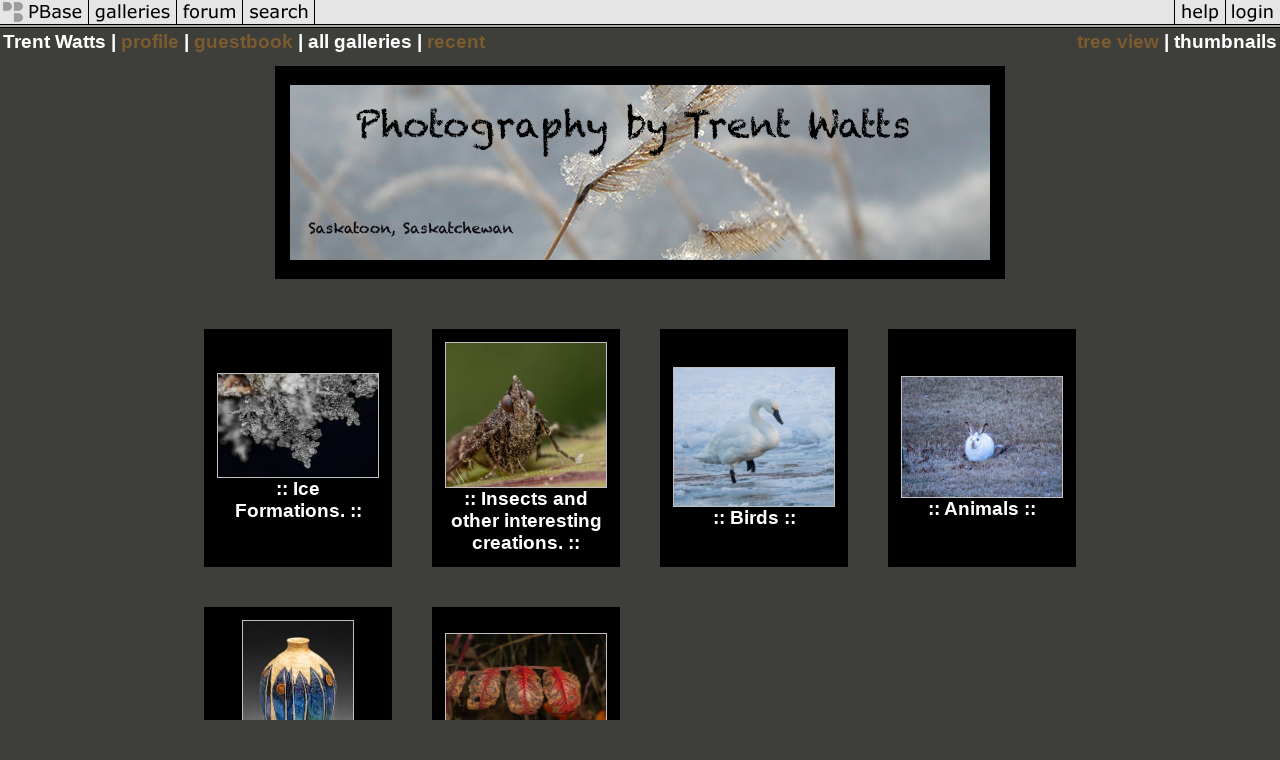

--- FILE ---
content_type: text/html; charset=ISO-8859-1
request_url: https://www.pbase.com/trent/
body_size: 1507
content:
<html lang="en-US"><head>
<title>Trent Watts's Photo Galleries at pbase.com</title>
<link rel="stylesheet" type="text/css" href="https://ap1.pbase.com/styles/gallery2.v4.css">
<link rel="stylesheet" type="text/css" href="https://css.pbase.com/styles/133337.css">
<meta property="og:site_name" content="PBase"/>
<meta property="og:title" content=" Galleries by Trent Watts"/>
<meta property="og:type" content="gallery"/>
<meta property="og:image" content="https://a4.pbase.com/g13/40/1073740/3/173288497.63061733.JPEG"/>
<meta property="og:url" content="https://pbase.com/trent/root"/>
<meta property="fb:admins" content="1056217662"/>
<meta property="fb:page_id" content="204057099643592"/>
<meta name="pinterest" content="nopin" />
<base href="https://pbase.com">
<script language="JavaScript" type="text/javascript" src="https://ap1.pbase.com/js/jquery-1.9.1.min.js"></script>
<script language="JavaScript" type="text/javascript" src="https://ap1.pbase.com/js/jquery.mobile.custom.min.js"></script>
<script language="JavaScript" type="text/javascript" src="https://ap1.pbase.com/js/ajaxRequestObject.js"></script>
<script language="JavaScript" type="text/javascript" src="https://ap1.pbase.com/js/ajaxVote.v2.js"></script>
<script language="JavaScript" type="text/javascript" src="https://ap1.pbase.com/js/common.js"></script>
<script language="JavaScript" type="text/javascript" src="https://ap1.pbase.com/js/paging.v8.js"></script>
<script language="JavaScript" type="text/javascript" src="https://ap1.pbase.com/js/comments.v4.js"></script>
<link rel="alternate" href="https://feeds.pbase.com/feeds/trent/galleries.atom" title="Trent Watts's Gallery Updates" type="application/atom+xml" />
</head><body>
<TABLE border=0 cellspacing=0 cellpadding=0 width="100%"><tr>
<td><A HREF="https://pbase.com" target="_top" title="pbase photos"><IMG src="https://ap1.pbase.com/site/m/2/m_pbase.gif" border=0 alt="photo sharing and upload"></A></td>
<td><A HREF="https://pbase.com/galleries" target="_top" title="recent picture uploads"><IMG src="https://ap1.pbase.com/site/m/2/m_g.gif" border=0 alt="picture albums"></A></td>
<td><A HREF="https://forum.pbase.com" target="_top" title="photography discussion forums"><IMG src="https://ap1.pbase.com/site/m/2/m_f.gif" border=0 alt="photo forums"></A></td>
<td><A HREF="https://pbase.com/search" target="_top" title="pbase photo search"><IMG src="https://ap1.pbase.com/site/m/2/m_s.gif" border=0 alt="search pictures"></A></td>
<td width="100%"><A HREF="https://pbase.com/galleries?view=popular" target="_top" title="popular photos"><IMG src="https://ap1.pbase.com/site/m/2/m_sp.gif" border=0 height="28" width="100%" alt="popular photos"></a></td>

<td><A HREF="https://pbase.com/help" target="_top" title="give me some help"><IMG src="https://ap1.pbase.com/site/m/2/m_h.gif" border=0 alt="photography help"></A></td>
<td><A HREF="https://pbase.com/login" target="_top" title="login to pbase"><IMG src="https://ap1.pbase.com/site/m/2/m_l.gif" border=0 alt="login"></A></td>
</tr></table>
<!-- END menu bar -->

<table border=0 width="100%">
<tr>
<td align=left >
<b>
Trent Watts
 | 
<a HREF="/trent/profile" title="goto trent's home page">profile</a>
 | 
<a HREF="/trent/guestbook" title="goto trent's guestbook">guestbook</a>
 | 
<span class="treepath">
all galleries | <A href="/trent/root&amp;view=recent" rel="nofollow">recent</A>

</span>
</b>
</td>
<td  align=right nowrap valign=top>
<b>
<a href="/trent/root&amp;view=tree" rel="nofollow">tree view</a>
 | thumbnails</b>
</td>
</tr>
</table>
<DIV id="page-1">
<DIV class="galleryheader">
<!-- BEGIN user desc -->
<center><img src="https://pbase.com/trent/image/148051894/original.jpg"></center>
<!-- END user desc -->
</DIV>
<DIV class="thumbnails">

<CENTER>
<TABLE border=0 cellpadding=3 width="50%" cellspacing=40>
<TR valign=middle>
<TD class="thumbnail" align=center>
  <A HREF="https://pbase.com/trent/ice_formations" class="thumbnail"><IMG class=thumbnail src="https://a4.pbase.com/g13/40/1073740/3/173288497.63061733.JPEG" WIDTH=160 HEIGHT=103 border=0 alt="Ice Formations."  loading="lazy" ></A>
  <br><b>::&nbsp;Ice Formations.&nbsp;::</b>
</td>

<TD class="thumbnail" align=center>
  <A HREF="https://pbase.com/trent/insects" class="thumbnail"><IMG class=thumbnail src="https://a4.pbase.com/g13/40/1073740/3/175796261.9c31e09c.JPEG" WIDTH=160 HEIGHT=144 border=0 alt="Insects and other interesting creations."  loading="lazy" ></A>
  <br><b>::&nbsp;Insects and other interesting creations.&nbsp;::</b>
</td>

<TD class="thumbnail" align=center>
  <A HREF="https://pbase.com/trent/birds" class="thumbnail"><IMG class=thumbnail src="https://a4.pbase.com/g13/40/1073740/3/176010210.42e598ca.JPEG" WIDTH=160 HEIGHT=138 border=0 alt="Birds"  loading="lazy" ></A>
  <br><b>::&nbsp;Birds&nbsp;::</b>
</td>


<TD class="thumbnail" align=center>
  <A HREF="https://pbase.com/trent/animals" class="thumbnail"><IMG class=thumbnail src="https://a4.pbase.com/g13/40/1073740/3/174193956.a90ae273.JPEG" WIDTH=160 HEIGHT=120 border=0 alt="Animals"  loading="lazy" ></A>
  <br><b>::&nbsp;Animals&nbsp;::</b>
</td>

</TR><TR>
<TD class="thumbnail" align=center>
  <A HREF="https://pbase.com/trent/artwork" class="thumbnail"><IMG class=thumbnail src="https://a4.pbase.com/g13/40/1073740/3/174238696.22b36117.JPEG" WIDTH=110 HEIGHT=160 border=0 alt="Studio Shots "  loading="lazy" ></A>
  <br><b>::&nbsp;Studio Shots &nbsp;::</b>
</td>

<TD class="thumbnail" align=center>
  <A HREF="https://pbase.com/trent/scenery_and_abstracts" class="thumbnail"><IMG class=thumbnail src="https://a4.pbase.com/g13/40/1073740/3/175955706.ef36f61e.JPEG" WIDTH=160 HEIGHT=112 border=0 alt="Scenery and Abstracts"  loading="lazy" ></A>
  <br><b>::&nbsp;Scenery and Abstracts&nbsp;::</b>
</td>

</TR></TABLE>
</CENTER>

</DIV>
<DIV class="gallery_comments">
</DIV>
<DIV class="gallery_hitcounts">
<font size=small><i>click on thumbnails for full image</i></font></DIV>
</DIV>
<script src="https://ap1.pbase.com/js/social.js"></script>

</body>
</html>

--- FILE ---
content_type: text/css
request_url: https://css.pbase.com/styles/133337.css
body_size: 747
content:
BODY
{
  color: white;
  background-color: #3e3e3a;
  font-size: 7pt;
}

.message_body { background-color: #333333;
  color: #d5ae83; padding-bottom:    10px; }

DIV,TH,TR,TABLE,FONT,LI,UL,FORM,
BLOCKQUOTE,P,B,I,H1,H2,H3,H4,H5,FONT, CENTER
{
  font-family: ‘Arial Black’, Gadget, sans-serif; 
  font-size: 14pt;
  color: white;
} 

font
{ 
  color: #f8f2bf;   letter-spacing: 4px; font-size: 11pt;
}

h2 
{
  font-size:         20pt; 
  font-weight:      normal;
  text-align:       right; 
  letter-spacing:     8px; 
  padding-top:       15px;
  padding-bottom:    15px; 
  margin-left:       2px;
  margin-right:      2px; 
  background-color: black;
  color:  white;
}

h2:first-letter
{
  color: #dfa130;
  font-style: bold;
  font-size:  22pt;
}


h4 
{
  color: #44dd44; 
  font-size: 11pt;
} 

I
{
  color: #888888; 
 }


TEXTAREA 
{
  background-color: #EEEEEE; 
  font-family: times new roman;
  color: black; 
  scrollbar-base-color: gray;
  scrollbar-3dlight-color: black; 
  scrollbar-highlight-color: none;
 } 

A, TD.A, A:link 
{
  color:           #7b5b2f;
  text-decoration: none;
}
A:hover  { color: #00FF00; text-decoration: underline; }
A:visited { color: #FFCC66; } 
A:active { color : #d5ae83; }

.caption
{ 
font-size : 9pt;
color : #bbbbbb; 
font-style : italic;
} 

TD 
{
background-color: none; 
}

TD.thumbnail
{ 
background-color: black;
padding: 13px; 
vertical-align: middle;
horizontal-align: middle;
width: 200px;

}

.thumbnail { border-color: silver; border-width: 1px; }

.display
{
border: 3px RIDGE #999999;
background-color: black;
}
.title {
        font-size: 14pt;
        font-weight: bold;
        text-align: center;
}

BODY { margin-top: 0px; top: 0px; }
BODY TABLE A IMG { display: inline; }
HR { position: relative; }



BODY { margin-top: 0px; top: 0px; }
BODY TABLE A IMG { display: inline; }
HR { position: relative; }
